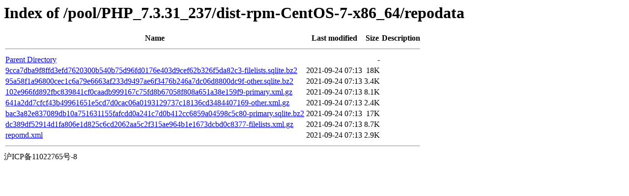

--- FILE ---
content_type: text/html;charset=UTF-8
request_url: https://ch.origin.autoinstall.plesk.com/pool/PHP_7.3.31_237/dist-rpm-CentOS-7-x86_64/repodata/
body_size: 770
content:
<!DOCTYPE HTML PUBLIC "-//W3C//DTD HTML 3.2 Final//EN">
<html>
 <head>
  <title>Index of /pool/PHP_7.3.31_237/dist-rpm-CentOS-7-x86_64/repodata</title>
 </head>
 <body>
<h1>Index of /pool/PHP_7.3.31_237/dist-rpm-CentOS-7-x86_64/repodata</h1>
  <table>
   <tr><th>Name</th><th>Last modified</th><th>Size</th><th>Description</th></tr>
   <tr><th colspan="4"><hr></th></tr>
<tr><td><a href="/pool/PHP_7.3.31_237/dist-rpm-CentOS-7-x86_64/">Parent Directory</a>                                                                                                                </td><td>&nbsp;</td><td align="right">  - </td><td>&nbsp;</td></tr>
<tr><td><a href="9cca7dba9f8ffd3efd7620300b540b75d96fd0176e403d9cef62b326f5da82c3-filelists.sqlite.bz2">9cca7dba9f8ffd3efd7620300b540b75d96fd0176e403d9cef62b326f5da82c3-filelists.sqlite.bz2</a>                                           </td><td align="right">2021-09-24 07:13  </td><td align="right"> 18K</td><td>&nbsp;</td></tr>
<tr><td><a href="95a58f1a96800cec1c6a79e6663af233d9497ae6f3476b246a7dc06d8800dc9f-other.sqlite.bz2">95a58f1a96800cec1c6a79e6663af233d9497ae6f3476b246a7dc06d8800dc9f-other.sqlite.bz2</a>                                               </td><td align="right">2021-09-24 07:13  </td><td align="right">3.4K</td><td>&nbsp;</td></tr>
<tr><td><a href="102e966fd892fbc839841cf0caadb999167c75fd8b67058f808a651a38e159f9-primary.xml.gz">102e966fd892fbc839841cf0caadb999167c75fd8b67058f808a651a38e159f9-primary.xml.gz</a>                                                 </td><td align="right">2021-09-24 07:13  </td><td align="right">8.1K</td><td>&nbsp;</td></tr>
<tr><td><a href="641a2dd7cfcf43b49961651e5cd7d0cac06a0193129737c18136cd3484407169-other.xml.gz">641a2dd7cfcf43b49961651e5cd7d0cac06a0193129737c18136cd3484407169-other.xml.gz</a>                                                   </td><td align="right">2021-09-24 07:13  </td><td align="right">2.4K</td><td>&nbsp;</td></tr>
<tr><td><a href="bac3a82e837089db10a751631155fafcdd0a241c7d0b412cc6859a04598c5c80-primary.sqlite.bz2">bac3a82e837089db10a751631155fafcdd0a241c7d0b412cc6859a04598c5c80-primary.sqlite.bz2</a>                                             </td><td align="right">2021-09-24 07:13  </td><td align="right"> 17K</td><td>&nbsp;</td></tr>
<tr><td><a href="dc389df52914d1fa806e1d825c6cd2062aa5c2f315ae964b1e1673dcbd0c8377-filelists.xml.gz">dc389df52914d1fa806e1d825c6cd2062aa5c2f315ae964b1e1673dcbd0c8377-filelists.xml.gz</a>                                               </td><td align="right">2021-09-24 07:13  </td><td align="right">8.7K</td><td>&nbsp;</td></tr>
<tr><td><a href="repomd.xml">repomd.xml</a>                                                                                                                      </td><td align="right">2021-09-24 07:13  </td><td align="right">2.9K</td><td>&nbsp;</td></tr>
   <tr><th colspan="4"><hr></th></tr>
</table>
沪ICP备11022765号-8
</body></html>
